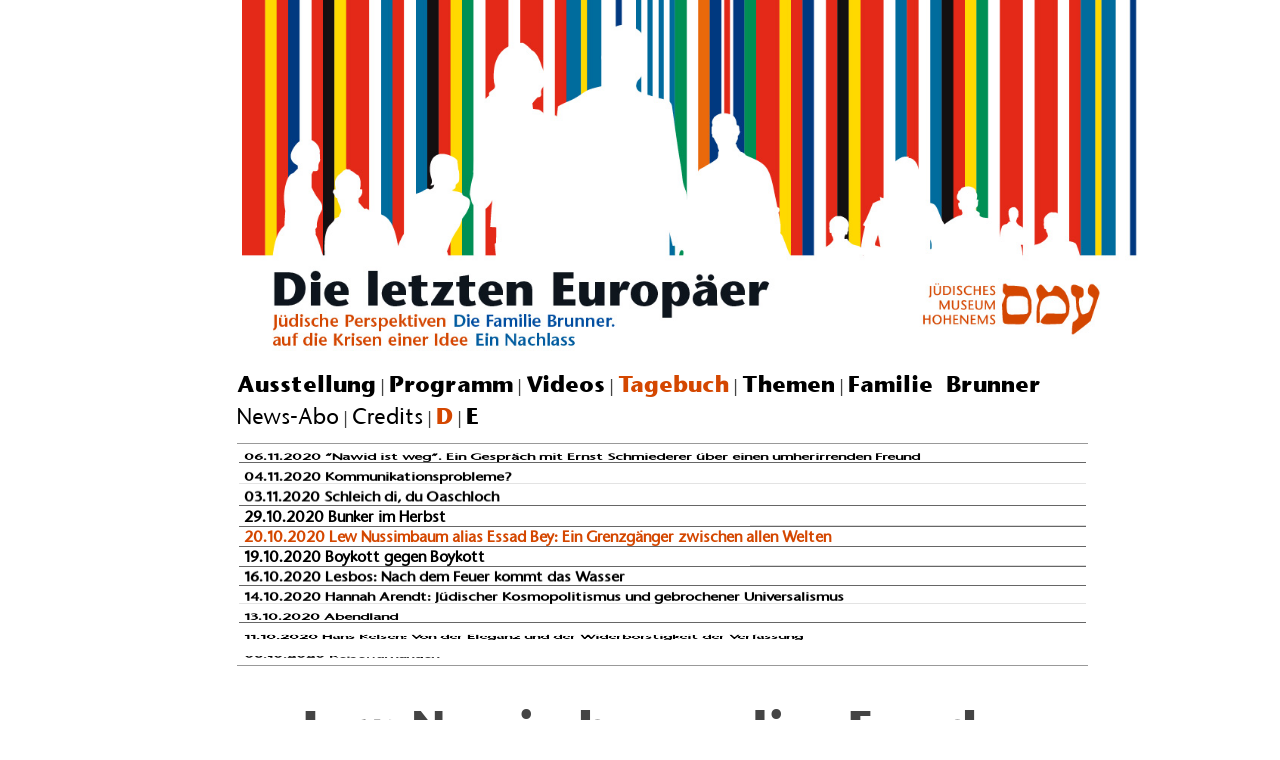

--- FILE ---
content_type: text/html; charset=UTF-8
request_url: https://www.lasteuropeans.eu/lew-nussimbaum-alias-essad-bey-ein-grenzgaenger-zwischen-allen-welten/
body_size: 14832
content:
<!DOCTYPE html>
<html lang="de-DE">
<head><style>img.lazy{min-height:1px}</style><link rel="preload" href="https://www.lasteuropeans.eu/wp-content/plugins/w3-total-cache/pub/js/lazyload.min.js" as="script">
<meta charset="UTF-8" />
<meta name="viewport" content="width=device-width" />
<title>Lew Nussimbaum alias Essad Bey: Ein Grenzgänger zwischen allen Welten | Die letzten Europäer</title>
<link rel="profile" href="http://gmpg.org/xfn/11" />
<link rel="pingback" href="https://www.lasteuropeans.eu/xmlrpc.php" />

<meta name='robots' content='max-image-preview:large' />
<link rel="alternate" hreflang="en" href="https://www.lasteuropeans.eu/en/lew-nussimbaum-alias-essad-bey-border-crossing-between-all-worlds/" />
<link rel="alternate" hreflang="de" href="https://www.lasteuropeans.eu/lew-nussimbaum-alias-essad-bey-ein-grenzgaenger-zwischen-allen-welten/" />
<link rel="alternate" hreflang="x-default" href="https://www.lasteuropeans.eu/lew-nussimbaum-alias-essad-bey-ein-grenzgaenger-zwischen-allen-welten/" />

<link rel="alternate" type="application/rss+xml" title="Die letzten Europäer &raquo; Feed" href="https://www.lasteuropeans.eu/feed/" />
<link rel="alternate" type="application/rss+xml" title="Die letzten Europäer &raquo; Kommentar-Feed" href="https://www.lasteuropeans.eu/comments/feed/" />
<link rel='stylesheet' id='wp-block-library-css' href='https://www.lasteuropeans.eu/wp-includes/css/dist/block-library/style.min.css?ver=6.2' type='text/css' media='all' />
<link rel='stylesheet' id='classic-theme-styles-css' href='https://www.lasteuropeans.eu/wp-includes/css/classic-themes.min.css?ver=6.2' type='text/css' media='all' />
<style id='global-styles-inline-css' type='text/css'>
body{--wp--preset--color--black: #000000;--wp--preset--color--cyan-bluish-gray: #abb8c3;--wp--preset--color--white: #ffffff;--wp--preset--color--pale-pink: #f78da7;--wp--preset--color--vivid-red: #cf2e2e;--wp--preset--color--luminous-vivid-orange: #ff6900;--wp--preset--color--luminous-vivid-amber: #fcb900;--wp--preset--color--light-green-cyan: #7bdcb5;--wp--preset--color--vivid-green-cyan: #00d084;--wp--preset--color--pale-cyan-blue: #8ed1fc;--wp--preset--color--vivid-cyan-blue: #0693e3;--wp--preset--color--vivid-purple: #9b51e0;--wp--preset--gradient--vivid-cyan-blue-to-vivid-purple: linear-gradient(135deg,rgba(6,147,227,1) 0%,rgb(155,81,224) 100%);--wp--preset--gradient--light-green-cyan-to-vivid-green-cyan: linear-gradient(135deg,rgb(122,220,180) 0%,rgb(0,208,130) 100%);--wp--preset--gradient--luminous-vivid-amber-to-luminous-vivid-orange: linear-gradient(135deg,rgba(252,185,0,1) 0%,rgba(255,105,0,1) 100%);--wp--preset--gradient--luminous-vivid-orange-to-vivid-red: linear-gradient(135deg,rgba(255,105,0,1) 0%,rgb(207,46,46) 100%);--wp--preset--gradient--very-light-gray-to-cyan-bluish-gray: linear-gradient(135deg,rgb(238,238,238) 0%,rgb(169,184,195) 100%);--wp--preset--gradient--cool-to-warm-spectrum: linear-gradient(135deg,rgb(74,234,220) 0%,rgb(151,120,209) 20%,rgb(207,42,186) 40%,rgb(238,44,130) 60%,rgb(251,105,98) 80%,rgb(254,248,76) 100%);--wp--preset--gradient--blush-light-purple: linear-gradient(135deg,rgb(255,206,236) 0%,rgb(152,150,240) 100%);--wp--preset--gradient--blush-bordeaux: linear-gradient(135deg,rgb(254,205,165) 0%,rgb(254,45,45) 50%,rgb(107,0,62) 100%);--wp--preset--gradient--luminous-dusk: linear-gradient(135deg,rgb(255,203,112) 0%,rgb(199,81,192) 50%,rgb(65,88,208) 100%);--wp--preset--gradient--pale-ocean: linear-gradient(135deg,rgb(255,245,203) 0%,rgb(182,227,212) 50%,rgb(51,167,181) 100%);--wp--preset--gradient--electric-grass: linear-gradient(135deg,rgb(202,248,128) 0%,rgb(113,206,126) 100%);--wp--preset--gradient--midnight: linear-gradient(135deg,rgb(2,3,129) 0%,rgb(40,116,252) 100%);--wp--preset--duotone--dark-grayscale: url('#wp-duotone-dark-grayscale');--wp--preset--duotone--grayscale: url('#wp-duotone-grayscale');--wp--preset--duotone--purple-yellow: url('#wp-duotone-purple-yellow');--wp--preset--duotone--blue-red: url('#wp-duotone-blue-red');--wp--preset--duotone--midnight: url('#wp-duotone-midnight');--wp--preset--duotone--magenta-yellow: url('#wp-duotone-magenta-yellow');--wp--preset--duotone--purple-green: url('#wp-duotone-purple-green');--wp--preset--duotone--blue-orange: url('#wp-duotone-blue-orange');--wp--preset--font-size--small: 13px;--wp--preset--font-size--medium: 20px;--wp--preset--font-size--large: 36px;--wp--preset--font-size--x-large: 42px;--wp--preset--spacing--20: 0.44rem;--wp--preset--spacing--30: 0.67rem;--wp--preset--spacing--40: 1rem;--wp--preset--spacing--50: 1.5rem;--wp--preset--spacing--60: 2.25rem;--wp--preset--spacing--70: 3.38rem;--wp--preset--spacing--80: 5.06rem;--wp--preset--shadow--natural: 6px 6px 9px rgba(0, 0, 0, 0.2);--wp--preset--shadow--deep: 12px 12px 50px rgba(0, 0, 0, 0.4);--wp--preset--shadow--sharp: 6px 6px 0px rgba(0, 0, 0, 0.2);--wp--preset--shadow--outlined: 6px 6px 0px -3px rgba(255, 255, 255, 1), 6px 6px rgba(0, 0, 0, 1);--wp--preset--shadow--crisp: 6px 6px 0px rgba(0, 0, 0, 1);}:where(.is-layout-flex){gap: 0.5em;}body .is-layout-flow > .alignleft{float: left;margin-inline-start: 0;margin-inline-end: 2em;}body .is-layout-flow > .alignright{float: right;margin-inline-start: 2em;margin-inline-end: 0;}body .is-layout-flow > .aligncenter{margin-left: auto !important;margin-right: auto !important;}body .is-layout-constrained > .alignleft{float: left;margin-inline-start: 0;margin-inline-end: 2em;}body .is-layout-constrained > .alignright{float: right;margin-inline-start: 2em;margin-inline-end: 0;}body .is-layout-constrained > .aligncenter{margin-left: auto !important;margin-right: auto !important;}body .is-layout-constrained > :where(:not(.alignleft):not(.alignright):not(.alignfull)){max-width: var(--wp--style--global--content-size);margin-left: auto !important;margin-right: auto !important;}body .is-layout-constrained > .alignwide{max-width: var(--wp--style--global--wide-size);}body .is-layout-flex{display: flex;}body .is-layout-flex{flex-wrap: wrap;align-items: center;}body .is-layout-flex > *{margin: 0;}:where(.wp-block-columns.is-layout-flex){gap: 2em;}.has-black-color{color: var(--wp--preset--color--black) !important;}.has-cyan-bluish-gray-color{color: var(--wp--preset--color--cyan-bluish-gray) !important;}.has-white-color{color: var(--wp--preset--color--white) !important;}.has-pale-pink-color{color: var(--wp--preset--color--pale-pink) !important;}.has-vivid-red-color{color: var(--wp--preset--color--vivid-red) !important;}.has-luminous-vivid-orange-color{color: var(--wp--preset--color--luminous-vivid-orange) !important;}.has-luminous-vivid-amber-color{color: var(--wp--preset--color--luminous-vivid-amber) !important;}.has-light-green-cyan-color{color: var(--wp--preset--color--light-green-cyan) !important;}.has-vivid-green-cyan-color{color: var(--wp--preset--color--vivid-green-cyan) !important;}.has-pale-cyan-blue-color{color: var(--wp--preset--color--pale-cyan-blue) !important;}.has-vivid-cyan-blue-color{color: var(--wp--preset--color--vivid-cyan-blue) !important;}.has-vivid-purple-color{color: var(--wp--preset--color--vivid-purple) !important;}.has-black-background-color{background-color: var(--wp--preset--color--black) !important;}.has-cyan-bluish-gray-background-color{background-color: var(--wp--preset--color--cyan-bluish-gray) !important;}.has-white-background-color{background-color: var(--wp--preset--color--white) !important;}.has-pale-pink-background-color{background-color: var(--wp--preset--color--pale-pink) !important;}.has-vivid-red-background-color{background-color: var(--wp--preset--color--vivid-red) !important;}.has-luminous-vivid-orange-background-color{background-color: var(--wp--preset--color--luminous-vivid-orange) !important;}.has-luminous-vivid-amber-background-color{background-color: var(--wp--preset--color--luminous-vivid-amber) !important;}.has-light-green-cyan-background-color{background-color: var(--wp--preset--color--light-green-cyan) !important;}.has-vivid-green-cyan-background-color{background-color: var(--wp--preset--color--vivid-green-cyan) !important;}.has-pale-cyan-blue-background-color{background-color: var(--wp--preset--color--pale-cyan-blue) !important;}.has-vivid-cyan-blue-background-color{background-color: var(--wp--preset--color--vivid-cyan-blue) !important;}.has-vivid-purple-background-color{background-color: var(--wp--preset--color--vivid-purple) !important;}.has-black-border-color{border-color: var(--wp--preset--color--black) !important;}.has-cyan-bluish-gray-border-color{border-color: var(--wp--preset--color--cyan-bluish-gray) !important;}.has-white-border-color{border-color: var(--wp--preset--color--white) !important;}.has-pale-pink-border-color{border-color: var(--wp--preset--color--pale-pink) !important;}.has-vivid-red-border-color{border-color: var(--wp--preset--color--vivid-red) !important;}.has-luminous-vivid-orange-border-color{border-color: var(--wp--preset--color--luminous-vivid-orange) !important;}.has-luminous-vivid-amber-border-color{border-color: var(--wp--preset--color--luminous-vivid-amber) !important;}.has-light-green-cyan-border-color{border-color: var(--wp--preset--color--light-green-cyan) !important;}.has-vivid-green-cyan-border-color{border-color: var(--wp--preset--color--vivid-green-cyan) !important;}.has-pale-cyan-blue-border-color{border-color: var(--wp--preset--color--pale-cyan-blue) !important;}.has-vivid-cyan-blue-border-color{border-color: var(--wp--preset--color--vivid-cyan-blue) !important;}.has-vivid-purple-border-color{border-color: var(--wp--preset--color--vivid-purple) !important;}.has-vivid-cyan-blue-to-vivid-purple-gradient-background{background: var(--wp--preset--gradient--vivid-cyan-blue-to-vivid-purple) !important;}.has-light-green-cyan-to-vivid-green-cyan-gradient-background{background: var(--wp--preset--gradient--light-green-cyan-to-vivid-green-cyan) !important;}.has-luminous-vivid-amber-to-luminous-vivid-orange-gradient-background{background: var(--wp--preset--gradient--luminous-vivid-amber-to-luminous-vivid-orange) !important;}.has-luminous-vivid-orange-to-vivid-red-gradient-background{background: var(--wp--preset--gradient--luminous-vivid-orange-to-vivid-red) !important;}.has-very-light-gray-to-cyan-bluish-gray-gradient-background{background: var(--wp--preset--gradient--very-light-gray-to-cyan-bluish-gray) !important;}.has-cool-to-warm-spectrum-gradient-background{background: var(--wp--preset--gradient--cool-to-warm-spectrum) !important;}.has-blush-light-purple-gradient-background{background: var(--wp--preset--gradient--blush-light-purple) !important;}.has-blush-bordeaux-gradient-background{background: var(--wp--preset--gradient--blush-bordeaux) !important;}.has-luminous-dusk-gradient-background{background: var(--wp--preset--gradient--luminous-dusk) !important;}.has-pale-ocean-gradient-background{background: var(--wp--preset--gradient--pale-ocean) !important;}.has-electric-grass-gradient-background{background: var(--wp--preset--gradient--electric-grass) !important;}.has-midnight-gradient-background{background: var(--wp--preset--gradient--midnight) !important;}.has-small-font-size{font-size: var(--wp--preset--font-size--small) !important;}.has-medium-font-size{font-size: var(--wp--preset--font-size--medium) !important;}.has-large-font-size{font-size: var(--wp--preset--font-size--large) !important;}.has-x-large-font-size{font-size: var(--wp--preset--font-size--x-large) !important;}
.wp-block-navigation a:where(:not(.wp-element-button)){color: inherit;}
:where(.wp-block-columns.is-layout-flex){gap: 2em;}
.wp-block-pullquote{font-size: 1.5em;line-height: 1.6;}
</style>
<link rel='stylesheet' id='syntax-style-css' href='https://www.lasteuropeans.eu/wp-content/themes/syntax/style.css?ver=6.2' type='text/css' media='all' />
<link rel='stylesheet' id='syntax-merriweather-css' href='//www.lasteuropeans.eu/wp-content/uploads/omgf/syntax-merriweather/syntax-merriweather.css?ver=1661280847' type='text/css' media='all' />
<script type='text/javascript' src='https://www.lasteuropeans.eu/wp-includes/js/jquery/jquery.min.js?ver=3.6.3' id='jquery-core-js'></script>
<script type='text/javascript' src='https://www.lasteuropeans.eu/wp-includes/js/jquery/jquery-migrate.min.js?ver=3.4.0' id='jquery-migrate-js'></script>
<link rel="https://api.w.org/" href="https://www.lasteuropeans.eu/wp-json/" /><link rel="alternate" type="application/json" href="https://www.lasteuropeans.eu/wp-json/wp/v2/posts/1133" /><link rel="EditURI" type="application/rsd+xml" title="RSD" href="https://www.lasteuropeans.eu/xmlrpc.php?rsd" />
<link rel="wlwmanifest" type="application/wlwmanifest+xml" href="https://www.lasteuropeans.eu/wp-includes/wlwmanifest.xml" />
<meta name="generator" content="WordPress 6.2" />
<link rel="canonical" href="https://www.lasteuropeans.eu/lew-nussimbaum-alias-essad-bey-ein-grenzgaenger-zwischen-allen-welten/" />
<link rel='shortlink' href='https://www.lasteuropeans.eu/?p=1133' />
<link rel="alternate" type="application/json+oembed" href="https://www.lasteuropeans.eu/wp-json/oembed/1.0/embed?url=https%3A%2F%2Fwww.lasteuropeans.eu%2Flew-nussimbaum-alias-essad-bey-ein-grenzgaenger-zwischen-allen-welten%2F" />
<link rel="alternate" type="text/xml+oembed" href="https://www.lasteuropeans.eu/wp-json/oembed/1.0/embed?url=https%3A%2F%2Fwww.lasteuropeans.eu%2Flew-nussimbaum-alias-essad-bey-ein-grenzgaenger-zwischen-allen-welten%2F&#038;format=xml" />
<meta name="generator" content="WPML ver:4.5.12 stt:1,3;" />
	<!-- Fonts Plugin CSS - https://fontsplugin.com/ -->
	<style>
			</style>
	<!-- Fonts Plugin CSS -->
	<style>
.oben{ margin: 0 auto; width:70%;}

@media screen and (max-width: 1020px) {
.oben{ margin: 0 auto; width:80%;}
}
@media screen and (max-width: 800px) {
.oben{ margin: 0 auto; width:96%;}
}

.mymenu, .mymenu a {  border: 0;
  font-family: 'Stone_Sans-Bold';
  font-size: 21px;
  font-style: inherit;
  font-weight: inherit;
  color: #000;
  margin: 0;
  outline: 0;
  padding: 0;
  vertical-align: baseline;
  text-decoration: none;
}

.mymenured, .mymenured a {  border: 0;
  font-family: 'Stone_Sans-Bold';
  font-size: 21px;
  font-style: inherit;
  font-weight: inherit;
  color: #d44700;
  margin: 0;
  outline: 0;
  padding: 0;
  vertical-align: baseline;
  text-decoration: none;
}

@media screen and (max-width: 800px) {
.mymenu, .mymenu a  {  border: 0;
  font-family: 'Stone_Sans-Bold';
  font-size: 18px;
  font-style: inherit;
  font-weight: inherit;
  margin: 0;
  outline: 0;
  padding: 0;
  vertical-align: baseline;
}
}

@media screen and (max-width: 800px) {
.mymenured, .mymenured a  {  border: 0;
  font-family: 'Stone_Sans-Bold';
  font-size: 18px;
  font-style: inherit;
  font-weight: inherit;
  color: #d5252f;
  margin: 0;
  outline: 0;
  padding: 0;
  vertical-align: baseline;
  text-decoration: none;
}
}

h1, h2, h3, h4 { 
  font-family: 'Stone_Sans-Bold';
  /*line-height: .8em;*/
 }
 .entry-title, .entry-title a{font-family: 'Stone_Sans-Bold';}
 
.entry-content a {word-break: break-all;word-wrap: break-word;}
 .site-content, .content-area, .site-main, .status-publish{margin-bottom:0px;padding-bottom:0px;}
 .site-footer, .site-footer a, .secondary-navigation, .secondary-navigation a, .widget-area, .menu-unten-english-container, .menu-unten-english{font-family: 'Stone_Sans-Bold';text-align:center;  font-style: normal;align:middle;margin:0px; auto;}

</style> 
	
	<link rel="stylesheet" href="https://www.lasteuropeans.eu/wp-content/themes/syntax/menu/dist/main21h.css">
  <script src="https://www.lasteuropeans.eu/wp-content/themes/syntax/menu/jquery-3.3.1.slim.min.js"></script>
    <script type="text/javascript" src="https://www.lasteuropeans.eu/wp-content/themes/syntax/menu/dist/jquery.selectscroll_2.js"></script>
    <scripts type="text/javascript" src="https://www.lasteuropeans.eu/wp-content/themes/syntaxmenu/dist/jquery-scrollLock.min.js"></script>
 
</head>

<body class="post-template-default single single-post postid-1133 single-format-standard">
<div id="page_off" class="hfeed_off site_off"> 
		<header id="masthead_off" class="newhead_off" role="banner_off">
 
<div id="oben" class="oben" style="background:#fff;">
<style>

.headerbildx{width:100%;margin-left:50px;}
 
.headerbild_e{width:100%;height:30%;margin-left:50px; url("header_e.jpg");}
.headerbild_d{width:100%;height:30%;margin-left:50px; url("header_d.jpg");}

@media  screen and (max-width: 600px) {

.headerbildx{width:100%;margin:auto;}

 .headerbild_e{width:120%;margin:auto; url("/wp-content/uploads/2020/10/header_e.jpg");}
 .headerbild_d{width:100%;margin:auto; url("/wp-content/uploads/2020/10/header_d.jpg");}
}
</style> 
<img src="data:image/svg+xml,%3Csvg%20xmlns='http://www.w3.org/2000/svg'%20viewBox='0%200%201%201'%3E%3C/svg%3E" data-src="https://www.lasteuropeans.eu/wp-content/uploads/2020/10/header_d1.jpg" class="headerbildx lazy"><divx class="headerbild_d"></divx><div style="padding-left:5%;"><span class="mymenu"><a href="https://www.lasteuropeans.eu">Ausstellung</a></span> | <span class="mymenu"><a href="https://www.lasteuropeans.eu/kalender/">Programm</a></span> | <span class="mymenu"><a href="https://www.lasteuropeans.eu/category/videos/">Videos</a></span> | <span class="mymenured">Tagebuch</span> | <span class="mymenu"><a href="https://www.lasteuropeans.eu/category/antisemitismus/">Themen</a></span> | <span class="mymenu"><a href="https://www.lasteuropeans.eu/die-familie-brunner-ein-nachlass/">Familie&nbsp;Brunner</a></span> <br> <span class="mymenu" style="font-family: 'Stone_Sans-Regular';font-weight:100;"><a href="https://www.lasteuropeans.eu/abo/" style="font-family: 'Stone_Sans-Regular';font-weight:100;">News-Abo</a></span> | <span class="mymenu" style="font-family: 'Stone_Sans-Regular';font-weight:100;"><a href="https://www.lasteuropeans.eu/credits/" style="font-family: 'Stone_Sans-Regular';font-weight:100;">Credits</a></span> | <span class="mymenured">D</span> | <span class="mymenu"><a href="https://www.lasteuropeans.eu/en/lew-nussimbaum-alias-essad-bey-ein-grenzgaenger-zwischen-allen-welten/">E</a></span> 
	 <a name="roller"></a>			  <div id="app" style="height:233px;">
       
        <div class="test" id="test"  ></div>
    </div>
    
     </div>
     
      </div>      <script type="text/javascript">
 
        $(function () {
            function init () {
                $('#test').selectScroll({
                    data: [
                    

   
   [{text: '<a href=\'https://www.lasteuropeans.eu/quo-vadis-aida/\' style=\'color:black;\'>10.07.2025 Quo vadis, Aida?</a>',id:2912},{text: '<a href=\'https://www.lasteuropeans.eu/hans-kelsen-von-der-eleganz-und-den-prinzipien-der-verfassung/\' style=\'color:black;\'>19.04.2023 Hans Kelsen: Von der Eleganz (und den Prinzipien) der Verfassung</a>',id:2850},{text: '<a href=\'https://www.lasteuropeans.eu/hilde-meisel-hilda-olday-hilda-monte-the-unity-of-europe-2/\' style=\'color:black;\'>17.04.2023 Hilde Meisel – Hilda Olday – Hilda Monte: The Unity of Europe</a>',id:2845},{text: '<a href=\'https://www.lasteuropeans.eu/lucian-brunner-und-das-recht-der-minderheiten/\' style=\'color:black;\'>15.04.2023 Lucian Brunner und das Recht der Minderheiten</a>',id:2837},{text: '<a href=\'https://www.lasteuropeans.eu/eine-sprache-der-menschheit/\' style=\'color:black;\'>14.04.2023 Eine Sprache der Menschheit</a>',id:2833},{text: '<a href=\'https://www.lasteuropeans.eu/ein-europaeisches-volk/\' style=\'color:black;\'>08.04.2023 Ein europäisches Volk</a>',id:2830},{text: '<a href=\'https://www.lasteuropeans.eu/vom-sammeln-von-muscheln-und-bohren-nach-oel/\' style=\'color:black;\'>04.04.2023 Vom Sammeln von Muscheln und Bohren nach Öl</a>',id:2826},{text: '<a href=\'https://www.lasteuropeans.eu/eugenie-goldstern-europaeische-ethnologie-zwischen-pogrom-und-massenvernichtung/\' style=\'color:black;\'>01.03.2023 Eugenie Goldstern – Europäische Ethnologie zwischen Pogrom und Massenvernichtung</a>',id:2806},{text: '<a href=\'https://www.lasteuropeans.eu/muhammad-asads-weg-nach-mekka-und-zurueck/\' style=\'color:black;\'>20.02.2023 Muhammad Asads Weg nach Mekka – und zurück</a>',id:2794},{text: '<a href=\'https://www.lasteuropeans.eu/rene-samuel-cassin-und-die-menschenrechte-2/\' style=\'color:black;\'>20.02.2023 René Samuel Cassin und die Menschenrechte</a>',id:2798},{text: '<a href=\'https://www.lasteuropeans.eu/allah-wird-schon-helfen-die-arabistin-hedwig-klein-2/\' style=\'color:black;\'>12.02.2023 „Allah wird schon helfen“. Die Arabistin Hedwig Klein</a>',id:2789},{text: '<a href=\'https://www.lasteuropeans.eu/louise-weiss-die-alterspraesidentin-2/\' style=\'color:black;\'>25.01.2023 Louise Weiss: Die Alterspräsidentin</a>',id:2777},{text: '<a href=\'https://www.lasteuropeans.eu/moritz-julius-bonn-zollfeindliche-luft-und-europaeische-demokratie/\' style=\'color:black;\'>25.01.2023 Moritz Julius Bonn: Zollfeindliche Luft und europäische Demokratie</a>',id:2772},{text: '<a href=\'https://www.lasteuropeans.eu/bruno-kreisky-und-der-mut-des-unvollendeten/\' style=\'color:black;\'>22.01.2023 Bruno Kreisky und der Mut des Unvollendeten</a>',id:2761},{text: '<a href=\'https://www.lasteuropeans.eu/2743/\' style=\'color:black;\'>15.01.2023 Rosa Luxemburg: Die Freiheit der Andersdenkenden</a>',id:2743},{text: '<a href=\'https://www.lasteuropeans.eu/die-heimatlosen-ursula-hirschmann-und-die-geburt-des-europaeischen-foederalismus/\' style=\'color:black;\'>08.01.2023 Die Heimatlosen: Ursula Hirschmann und die Geburt des Europäischen Föderalismus</a>',id:2725},{text: '<a href=\'https://www.lasteuropeans.eu/benno-wolf-von-der-hoehlenforschung-zum-naturschutz/\' style=\'color:black;\'>06.01.2023 Benno Wolf: Von der Höhlenforschung zum Naturschutz</a>',id:2719},{text: '<a href=\'https://www.lasteuropeans.eu/die-letzten-europaeer-im-juedischen-museum-muenchen/\' style=\'color:black;\'>22.11.2022 &#8220;Die letzten Europäer&#8221; im Jüdischen Museum München</a>',id:2697},{text: '<a href=\'https://www.lasteuropeans.eu/paul-grueninger-und-die-fluechtlingspolitik/\' style=\'color:black;\'>22.02.2022 Paul Grüninger und die Flüchtlingspolitik</a>',id:2534},{text: '<a href=\'https://www.lasteuropeans.eu/die-letzten-europaeer-in-wien/\' style=\'color:black;\'>20.01.2022 Die letzten Europäer &#8211; in Wien</a>',id:2512},{text: '<a href=\'https://www.lasteuropeans.eu/kein-benzin-aber-zaubertrank/\' style=\'color:black;\'>6.10.2021 Kein Benzin &#8211; aber Zaubertrank</a>',id:2482},{text: '<a href=\'https://www.lasteuropeans.eu/der-zaehler/\' style=\'color:black;\'>04.10.2021 Der Zähler</a>',id:2463},{text: '<a href=\'https://www.lasteuropeans.eu/unsere-europakarte-ende-september/\' style=\'color:black;\'>28.09.2021 Unsere Europakarte &#8211; Ende September</a>',id:2422},{text: '<a href=\'https://www.lasteuropeans.eu/corona-in-einem-zerissenen-land-belgien-und-seine-toten/\' style=\'color:black;\'>31.08.2021 Corona in einem zerissenen Land: Belgien und seine Toten</a>',id:2478},{text: '<a href=\'https://www.lasteuropeans.eu/antisemitismus-und-corona-bekaempfen-aber-mit-welchen-mitteln/\' style=\'color:black;\'>28.08.2021 Antisemitismus und Corona bekämpfen. Aber mit welchen Mitteln?</a>',id:2476},{text: '<a href=\'https://www.lasteuropeans.eu/2471/\' style=\'color:black;\'>25.08.2021 Oligarchenalltag in Ungarn</a>',id:2471},{text: '<a href=\'https://www.lasteuropeans.eu/unsere-europakarte-die-diskussion-geht-weiter/\' style=\'color:black;\'>25.08.2021 Unsere Europakarte &#8211; Die Diskussion geht weiter</a>',id:2391},{text: '<a href=\'https://www.lasteuropeans.eu/mal-wieder-austrittsdrohungen/\' style=\'color:black;\'>22.08.2021 Mal wieder: Austrittsdrohungen</a>',id:2460},{text: '<a href=\'https://www.lasteuropeans.eu/2456/\' style=\'color:black;\'>21.08.2021 Corona. Zwischenstände August 2021 und 2020</a>',id:2456},{text: '<a href=\'https://www.lasteuropeans.eu/von-erntehelferb-und-hausangestellteb-in-italien-und-einem-virus-der-gerne-auto-faehrt/\' style=\'color:black;\'>18.08.2021 Von Erntehelfern und Hausangestellten in Italien &#8211; und einem Virus der gerne Auto fährt</a>',id:2453},{text: '<a href=\'https://www.lasteuropeans.eu/rosika-schwimmer-eine-schillernde-feministin/\' style=\'color:black;\'>03.08.2021 Rosika Schwimmer: Eine schillernde Feministin</a>',id:2385},{text: '<a href=\'https://www.lasteuropeans.eu/kampf-um-jeden-einzelnen-fluechtling/\' style=\'color:black;\'>31.7.2021 Kampf um jeden einzelnen Flüchtling</a>',id:2382},{text: '<a href=\'https://www.lasteuropeans.eu/die-genfer-fluechtlingskonvention-im-koma/\' style=\'color:black;\'>28.07.2021 Die Genfer Flüchtlingskonvention &#8211; im Koma</a>',id:2376},{text: '<a href=\'https://www.lasteuropeans.eu/index-auf-dem-index-zum-sterben-der-pressefreiheit-in-ungarn/\' style=\'color:black;\'>26.07.2021 Index auf dem Index. Zum Sterben der Pressefreiheit in Ungarn</a>',id:2378},{text: '<a href=\'https://www.lasteuropeans.eu/unsere-europakarte-kommentare-unserer-ausstellungsbesucherinnen/\' style=\'color:black;\'>25.07.2021 Unsere Europakarte &#8211; Kommentare unserer Ausstellungsbesucher*innen</a>',id:2320},{text: '<a href=\'https://www.lasteuropeans.eu/wirklich-so-gefaehrlich/\' style=\'color:black;\'>23.07.2021 &#8220;Wirklich so gefährlich?&#8221;</a>',id:2374},{text: '<a href=\'https://www.lasteuropeans.eu/sieger-und-verlierer-in-bruessel-oder-ein-wegweisender-durchbruch/\' style=\'color:black;\'>22.07.2021 Sieger und Verlierer in Brüssel? &#8211; oder ein wegweisender Durchbruch?</a>',id:2372},{text: '<a href=\'https://www.lasteuropeans.eu/die-sparsamen-vier/\' style=\'color:black;\'>17.07.2021 Die sparsamen Vier</a>',id:2370},{text: '<a href=\'https://www.lasteuropeans.eu/oesterreichische-grosszuegigkeit-gegenueber-illegal-abgeschobenen-fluechtlingen/\' style=\'color:black;\'>16.7.2021 Österreichische Großzügigkeit gegenüber illegal abgeschobenen Flüchtlingen</a>',id:2368},{text: '<a href=\'https://www.lasteuropeans.eu/die-europaeer-sind-europaeischer-als-ihr-ruf/\' style=\'color:black;\'>15.7.2021 Die Europäer sind europäischer als ihr Ruf</a>',id:2366},{text: '<a href=\'https://www.lasteuropeans.eu/polen-bleibt-rechts-haarscharf/\' style=\'color:black;\'>13.07.2021 Polen bleibt rechts. Haarscharf</a>',id:2364},{text: '<a href=\'https://www.lasteuropeans.eu/wohltaten-fuer-die-aermsten-der-armen-oder-wie-populismus-und-neoliberalismus-funktionieren/\' style=\'color:black;\'>12.07.2021 Wohltaten für die &#8220;Ärmsten der Armen&#8221;? Oder wie Populismus und Neoliberalismus funktionieren</a>',id:2361},{text: '<a href=\'https://www.lasteuropeans.eu/moderne-sklaverei-und-steigende-infektionen/\' style=\'color:black;\'>08.07.2021 Moderne Sklaverei und steigende Infektionen</a>',id:2358},{text: '<a href=\'https://www.lasteuropeans.eu/spiel-mit-dem-feuer-am-nationalfeiertag/\' style=\'color:black;\'>04.07.2021 Spiel mit dem Feuer am Nationalfeiertag</a>',id:2318},{text: '<a href=\'https://www.lasteuropeans.eu/praesidentin-eines-parlaments-im-werden/\' style=\'color:black;\'>30.6.2021 Simone Veil: Präsidentin eines Parlaments im Werden</a>',id:2313},{text: '<a href=\'https://www.lasteuropeans.eu/solidaritaet-und-ihr-gegenteil/\' style=\'color:black;\'>29.06.2021 Solidarität und ihr Gegenteil</a>',id:2310},{text: '<a href=\'https://www.lasteuropeans.eu/raphael-lemkin-dem-verbrechen-einen-namen-geben/\' style=\'color:black;\'>24.06.2021 Raphael Lemkin: Dem Verbrechen einen Namen geben</a>',id:2302},{text: '<a href=\'https://www.lasteuropeans.eu/wen-trifft-corona-alle-und-manche-noch-mehr/\' style=\'color:black;\'>22.06.2021 Wen trifft Corona? Alle. Und manche noch mehr</a>',id:2299},{text: '<a href=\'https://www.lasteuropeans.eu/ermuedung/\' style=\'color:black;\'>20.06.2021 Ermüdung</a>',id:2297},{text: '<a href=\'https://www.lasteuropeans.eu/corona-ist-nicht-gefaehrlich/\' style=\'color:black;\'>17.06.2021 &#8220;Corona ist nicht gefährlich&#8221;</a>',id:2292},{text: '<a href=\'https://www.lasteuropeans.eu/2250/\' style=\'color:black;\'>14.06.2021 Europaplätze</a>',id:2250},{text: '<a href=\'https://www.lasteuropeans.eu/sicherung-der-aussengrenzen/\' style=\'color:black;\'>13.06.2021 Sicherung der Außengrenzen</a>',id:2289},{text: '<a href=\'https://www.lasteuropeans.eu/vermischtes-eu-bashing/\' style=\'color:black;\'>11.06.2021 Vermischtes EU-Bashing</a>',id:2248},{text: '<a href=\'https://www.lasteuropeans.eu/von-ischgl-bis-island/\' style=\'color:black;\'>07.06.2021 Von Ischgl bis Island</a>',id:2241},{text: '<a href=\'https://www.lasteuropeans.eu/leitkultur-heuchelei/\' style=\'color:black;\'>04.06.2021 Leitkultur: Heuchelei!</a>',id:2239},{text: '<a href=\'https://www.lasteuropeans.eu/corona-verschwoerungstheorien/\' style=\'color:black;\'>30.05.2021 Corona-Verschwörungstheorien</a>',id:2233},{text: '<a href=\'https://www.lasteuropeans.eu/louise-weiss-die-alterspraesidentin/\' style=\'color:black;\'>26.05.2021 Louise Weiss: Die Alterspräsidentin</a>',id:2090},{text: '<a href=\'https://www.lasteuropeans.eu/unsere-europakarte-neue-kommentare-unserer-besucherinnen/\' style=\'color:black;\'>20.05.2021 Unsere Europakarte &#8211; neue Kommentare unserer Besucher:innen</a>',id:2205},{text: '<a href=\'https://www.lasteuropeans.eu/krieg-ohne-ziel/\' style=\'color:black;\'>18.05.2021 Krieg ohne Ziel</a>',id:2182},{text: '<a href=\'https://www.lasteuropeans.eu/die-unsichtbaren/\' style=\'color:black;\'>16.05.2021 Die Unsichtbaren</a>',id:2154},{text: '<a href=\'https://www.lasteuropeans.eu/stolz/\' style=\'color:black;\'>13.05.2021 Stolz</a>',id:2149},{text: '<a href=\'https://www.lasteuropeans.eu/die-philippinen-statt-rumaenien/\' style=\'color:black;\'>11.05.2021 Die Philippinen statt Rumänien?</a>',id:2147},{text: '<a href=\'https://www.lasteuropeans.eu/hersch-lauterpacht-und-die-menschenrechtskonvention/\' style=\'color:black;\'>08.05.2021 Hersch Lauterpacht und die Menschenrechtskonvention</a>',id:2138},{text: '<a href=\'https://www.lasteuropeans.eu/2127/\' style=\'color:black;\'>06.05.2021 Netanjahu, die AfD und das &#8220;christliche Europa&#8221;</a>',id:2127},{text: '<a href=\'https://www.lasteuropeans.eu/adler-corona-und-colani/\' style=\'color:black;\'>05.05.2021 Corona und Colani &#8211; und natürlich die Adler</a>',id:2114},{text: '<a href=\'https://www.lasteuropeans.eu/erntehelfer/\' style=\'color:black;\'>03.05.2021 Erntehelfer</a>',id:2112},{text: '<a href=\'https://www.lasteuropeans.eu/missverstaendnisse/\' style=\'color:black;\'>28.04.2021 Missverständnisse</a>',id:2108},{text: '<a href=\'https://www.lasteuropeans.eu/unsere-europakarte-unsere-weltkarte-ein-update/\' style=\'color:black;\'>23.04.2021 Unsere Europakarte &#8211; Unsere Weltkarte. Ein Update</a>',id:2067},{text: '<a href=\'https://www.lasteuropeans.eu/auf-die-serbisch-chinesisch-oesterreichische-freundschaft/\' style=\'color:black;\'>19.04.2021 Auf die serbisch-chinesisch(-österreichische) Freundschaft</a>',id:1930},{text: '<a href=\'https://www.lasteuropeans.eu/hilde-meisel-hilda-olday-hilda-monte-the-unity-of-europe/\' style=\'color:black;\'>17.04.2021 Hilde Meisel – Hilda Olday – Hilda Monte: The Unity of Europe</a>',id:1905},{text: '<a href=\'https://www.lasteuropeans.eu/lucian-brunner-sprachenstreit-und-nationalitaetenhader-2/\' style=\'color:black;\'>15.04.2021 Lucian Brunner: Sprachenstreit und Nationalitätenhader</a>',id:1877},{text: '<a href=\'https://www.lasteuropeans.eu/combattants-for-peace/\' style=\'color:black;\'>14.04.2021 Combattants for Peace</a>',id:1870},{text: '<a href=\'https://www.lasteuropeans.eu/corona-zum-stand-der-dinge/\' style=\'color:black;\'>12.04.2021 Corona: Zum Stand der Dinge</a>',id:1865},{text: '<a href=\'https://www.lasteuropeans.eu/fauler-fisch-und-brennende-busse/\' style=\'color:black;\'>08.04.2021 Fauler Fisch und brennende Busse</a>',id:1840},{text: '<a href=\'https://www.lasteuropeans.eu/du-bist-familie-oder-die-vorstadtbuben/\' style=\'color:black;\'>06.04.2021 „Du bist Familie“ &#8211; oder: „Die Vorstadtbuben“</a>',id:1836},{text: '<a href=\'https://www.lasteuropeans.eu/marcus-samuel-von-muschelsammlern-und-oel/\' style=\'color:black;\'>04.04.2021 Marcus Samuel: Von Muschelsammlern und Öl</a>',id:1802},{text: '<a href=\'https://www.lasteuropeans.eu/asyl-und-solidaritaet/\' style=\'color:black;\'>02.04.2021 Erpressung und Solidarität</a>',id:1806},{text: '<a href=\'https://www.lasteuropeans.eu/eu-krisen-und-kritische-diskussion/\' style=\'color:black;\'>30.03.2021 EU-Krisen und &#8220;kritische Diskussion&#8221;</a>',id:1804},{text: '<a href=\'https://www.lasteuropeans.eu/jerusalem-declaration-on-antisemitism-ueber-den-neuen-antisemitismusstreit/\' style=\'color:black;\'>29.03.2021 „Jerusalem Declaration on Antisemitism“:  Über den neuen Antisemitismusstreit</a>',id:1797},{text: '<a href=\'https://www.lasteuropeans.eu/mangelnde-solidaritaet/\' style=\'color:black;\'>28.03.2021 Mangelnde Solidarität</a>',id:1793},{text: '<a href=\'https://www.lasteuropeans.eu/erntehelfer-und-arbeitssklaven/\' style=\'color:black;\'>25.03.2021 Erntehelfer und Arbeitssklaven</a>',id:1786},{text: '<a href=\'https://www.lasteuropeans.eu/zocken/\' style=\'color:black;\'>23.03.2021 Verzockt</a>',id:1781},{text: '<a href=\'https://www.lasteuropeans.eu/impfnationalismus/\' style=\'color:black;\'>20.3.2021 Impfnationalismus</a>',id:1772},{text: '<a href=\'https://www.lasteuropeans.eu/heimpflege-in-corona-zeiten/\' style=\'color:black;\'>18.03.2021 Heimpflege in Corona-Zeiten</a>',id:1770},{text: '<a href=\'https://www.lasteuropeans.eu/oesterreichische-arithmetik-5000-186/\' style=\'color:black;\'>17.03.2021 Österreichische Arithmetik: 5000 = 186</a>',id:1768},{text: '<a href=\'https://www.lasteuropeans.eu/basar/\' style=\'color:black;\'>12.03.2021 Basar?</a>',id:1765},{text: '<a href=\'https://www.lasteuropeans.eu/telefonkonferenzen/\' style=\'color:black;\'>10.03.2021 Telefonkonferenzen</a>',id:1732},{text: '<a href=\'https://www.lasteuropeans.eu/ischgl/\' style=\'color:black;\'>05.03.2021 Ischgl</a>',id:1705},{text: '<a href=\'https://www.lasteuropeans.eu/von-der-freiheit-des-andersdenkenden/\' style=\'color:black;\'>05.03.2021 Von der Freiheit der Andersdenkenden: Rosa Luxemburg</a>',id:1702},{text: '<a href=\'https://www.lasteuropeans.eu/lieferketten/\' style=\'color:black;\'>03.03.2021 Lieferketten</a>',id:1686},{text: '<a href=\'https://www.lasteuropeans.eu/auf-einem-turm-von-schaedeln/\' style=\'color:black;\'>02.03.2021 Auf einem Turm von Schädeln: Gerald Reitlinger</a>',id:1695},{text: '<a href=\'https://www.lasteuropeans.eu/gestrandet-und-missbraucht/\' style=\'color:black;\'>01.03.2021 Gestrandet und missbraucht</a>',id:1691},{text: '<a href=\'https://www.lasteuropeans.eu/irgendwo-zwischen-europa-und-israel-ein-gespraech-mit-avraham-burg/\' style=\'color:black;\'>25.2.2021 Irgendwo zwischen Europa und Israel – ein Gespräch mit Avraham Burg</a>',id:1666},{text: '<a href=\'https://www.lasteuropeans.eu/tauben-telegraphie-und-weltnachrichten-paul-julius-reuters/\' style=\'color:black;\'>25.2.2021 Tauben, Telegraphie und Weltnachrichten: Paul Julius Reuters</a>',id:1664},{text: '<a href=\'https://www.lasteuropeans.eu/der-weg-nach-mekka-und-zurueck-leopold-weiss-muhammad-asad/\' style=\'color:black;\'>20.2.2021 Der Weg nach Mekka und zurück: Leopold Weiss / Muhammad Asad</a>',id:1662},{text: '<a href=\'https://www.lasteuropeans.eu/allah-wird-schon-helfen-die-arabistin-hedwig-klein/\' style=\'color:black;\'>19.02.2021 “Allah wird schon helfen”. Die Arabistin Hedwig Klein</a>',id:1652},{text: '<a href=\'https://www.lasteuropeans.eu/duesseldorf-regina-spector-zum-41/\' style=\'color:black;\'>18.02.2021 Düsseldorf (Regina Spector zum 41.)</a>',id:1643},{text: '<a href=\'https://www.lasteuropeans.eu/viele-antworten-auf-viele-europaeische-fragen-und-manche-neue-frage/\' style=\'color:black;\'>17.02.2021 Viele Antworten auf viele europäische Fragen – und manche neue Frage</a>',id:1604},{text: '<a href=\'https://www.lasteuropeans.eu/trump-china-und-das-virus/\' style=\'color:black;\'>16.02.2021 Trump, China und das Virus</a>',id:1640},{text: '<a href=\'https://www.lasteuropeans.eu/tiroler-grenzen/\' style=\'color:black;\'>11.02.2021 Tiroler Grenzen</a>',id:1598},{text: '<a href=\'https://www.lasteuropeans.eu/front-ex-ungarn/\' style=\'color:black;\'>05.02.2021 Front-Ex Ungarn</a>',id:1592},{text: '<a href=\'https://www.lasteuropeans.eu/fachdebatten-und-debakel/\' style=\'color:black;\'>03.02.2021 Fachdebatten und Debakel</a>',id:1586},{text: '<a href=\'https://www.lasteuropeans.eu/alles-unter-kontrolle/\' style=\'color:black;\'>31.01.2021 &#8220;Alles unter Kontrolle&#8221;</a>',id:1548},{text: '<a href=\'https://www.lasteuropeans.eu/der-groesste-friedensplan-aller-zeiten/\' style=\'color:black;\'>30.01.2021 Der „Größte Friedensplan Aller Zeiten“</a>',id:1536},{text: '<a href=\'https://www.lasteuropeans.eu/party-politik-und-gedenken-sex-lies-and-videotapes/\' style=\'color:black;\'>27.01.2021 Party, Politik und Gedenken (Sex, Lies and Videotapes)</a>',id:1524},{text: '<a href=\'https://www.lasteuropeans.eu/bruno-kreisky-oder-der-mut-des-unvollendeten/\' style=\'color:black;\'>22.01.2021 Bruno Kreisky: oder der Mut des Unvollendeten</a>',id:1511},{text: '<a href=\'https://www.lasteuropeans.eu/impfstrategien-und-medienstrategien/\' style=\'color:black;\'>21.01.2021 Impfstrategien und Medienstrategien</a>',id:1505},{text: '<a href=\'https://www.lasteuropeans.eu/das-oesterreichische-weihnachtswunder/\' style=\'color:black;\'>20.01.2021 Das österreichische Weihnachtswunder</a>',id:1501},{text: '<a href=\'https://www.lasteuropeans.eu/1488/\' style=\'color:black;\'>17.01.2021 Die &#8220;Paneuropäische Universität&#8221; des Dr. Hokuspokus</a>',id:1488},{text: '<a href=\'https://www.lasteuropeans.eu/olaf-gegen-frontex/\' style=\'color:black;\'>13.01.2021 Olaf gegen Frontex</a>',id:1471},{text: '<a href=\'https://www.lasteuropeans.eu/reden-ueber-corona-in-china/\' style=\'color:black;\'>03.01.2021 Reden über Corona – in China</a>',id:1466},{text: '<a href=\'https://www.lasteuropeans.eu/sylvester-im-freien/\' style=\'color:black;\'>02.01.2021 Bosnische Sylvester im Freien</a>',id:1463},{text: '<a href=\'https://www.lasteuropeans.eu/full-of-fish-by-the-way/\' style=\'color:black;\'>31.12.2020 „full of fish, by the way“</a>',id:1456},{text: '<a href=\'https://www.lasteuropeans.eu/ein-gespraech-ueber-die-letzten-europaeer/\' style=\'color:black;\'>30.12.2020 Ein Gespräch über die &#8220;letzten Europäer&#8221;</a>',id:1450},{text: '<a href=\'https://www.lasteuropeans.eu/gemeinsam-impfen/\' style=\'color:black;\'>27.12.2020 Gemeinsam impfen</a>',id:1446},{text: '<a href=\'https://www.lasteuropeans.eu/weihnachten-auf-lesbos/\' style=\'color:black;\'>22.12.2020 Weihnachten auf Lesbos</a>',id:1428},{text: '<a href=\'https://www.lasteuropeans.eu/als-alles-anfing/\' style=\'color:black;\'>18.12.2020 Als alles anfing</a>',id:1425},{text: '<a href=\'https://www.lasteuropeans.eu/ludwik-lejzer-zamenhof-und-die-sprache-der-menschheit/\' style=\'color:black;\'>15.12.2020 Ludwik Lejzer Zamenhof und die Sprache der Menschheit</a>',id:1411},{text: '<a href=\'https://www.lasteuropeans.eu/plaedoyer-fuer-weltoffenheit/\' style=\'color:black;\'>10.12.2020 Plädoyer für Weltoffenheit</a>',id:1402},{text: '<a href=\'https://www.lasteuropeans.eu/der-kniefall/\' style=\'color:black;\'>07.12.2020 Der Kniefall</a>',id:1394},{text: '<a href=\'https://www.lasteuropeans.eu/wir-sind-die-neuen-juden/\' style=\'color:black;\'>04.12.2020 „Wir sind die neuen Juden“</a>',id:1382},{text: '<a href=\'https://www.lasteuropeans.eu/omri-boehm-israel-neu-denken/\' style=\'color:black;\'>03.12.2020 Omri Boehm: Israel neu denken</a>',id:1371},{text: '<a href=\'https://www.lasteuropeans.eu/avraham-burg-stefan-zweig-lesen/\' style=\'color:black;\'>01.12.2020 Avraham Burg: Stefan Zweig lesen</a>',id:1355},{text: '<a href=\'https://www.lasteuropeans.eu/ischgl-2-0/\' style=\'color:black;\'>29.11.2020 Ischgl 2.0 ?</a>',id:1346},{text: '<a href=\'https://www.lasteuropeans.eu/stefan-zweig-cafe-europa/\' style=\'color:black;\'>28.11.2020 Stefan Zweig: Café Europa</a>',id:1326},{text: '<a href=\'https://www.lasteuropeans.eu/yad-vashem-ein-denkmal-eine-name-ein-streit/\' style=\'color:black;\'>26.11.2020 Yad Vashem. Ein Denkmal. Eine Name. Ein Streit</a>',id:1320},{text: '<a href=\'https://www.lasteuropeans.eu/gerald-knaus-welche-grenzen-brauchen-wir-zwischen-empathie-und-angst-flucht-migration-und-die-zukunft-von-asyl/\' style=\'color:black;\'>25.11.2020 Gerald Knaus: &#8220;Welche Grenzen brauchen wir? Zwischen Empathie und Angst &#8211; Flucht, Migration und die Zukunft von Asyl&#8221;</a>',id:1300},{text: '<a href=\'https://www.lasteuropeans.eu/barbara-goettingen/\' style=\'color:black;\'>24.11.2020 Barbara: Göttingen</a>',id:1297},{text: '<a href=\'https://www.lasteuropeans.eu/georg-kreisler-ich-fuehl-mich-nicht-zuhause/\' style=\'color:black;\'>22.11.2020 Georg Kreisler: Ich fühl mich nicht zuhause</a>',id:1311},{text: '<a href=\'https://www.lasteuropeans.eu/das-veto-und-kein-sputnik-schock/\' style=\'color:black;\'>20.11.2020 Das Veto und kein Sputnik Schock?</a>',id:1277},{text: '<a href=\'https://www.lasteuropeans.eu/an-extreme-right-wing-politician-as-chair-of-yad-vashem/\' style=\'color:black;\'>18.11.2020 Ein rechtsextremer Politiker als Vorstand von Yad Vashem?</a>',id:1267},{text: '<a href=\'https://www.lasteuropeans.eu/gerald-knaus-ueber-welche-grenzen-brauchen-wir/\' style=\'color:black;\'>16.11.2020 Griechenland, Moria und die Flüchtlinge. Ein Interview mit Gerald Knaus</a>',id:1259},{text: '<a href=\'https://www.lasteuropeans.eu/die-stunde-der-kommission-die-ausdauer-des-parlaments/\' style=\'color:black;\'>12.11.2020 Die Stunde der Kommission – die Ausdauer des Parlaments</a>',id:1252},{text: '<a href=\'https://www.lasteuropeans.eu/fried-und-frieden-alfred-hermann-fried-und-der-pazifismus/\' style=\'color:black;\'>11.11.2020 Alfred Hermann Fried und der Pazifismus</a>',id:1238},{text: '<a href=\'https://www.lasteuropeans.eu/bewegung-auf-balkonien-das-european-balcony-project/\' style=\'color:black;\'>10.11.2020 Bewegung auf Balkonien – Das European Balcony Project</a>',id:1223},{text: '<a href=\'https://www.lasteuropeans.eu/tragoedie-oder-farce/\' style=\'color:black;\'>09.11.2020 Tragödie oder Farce</a>',id:1216},{text: '<a href=\'https://www.lasteuropeans.eu/leonard-cohen-first-we-take-manhattan-then-we-take-berlin/\' style=\'color:black;\'>07.11.2020 Leonard Cohen: First we take Manhattan, then we take Berlin</a>',id:1212},{text: '<a href=\'https://www.lasteuropeans.eu/nawid-ist-weg-ein-gespraech-mit-ernst-schmiederer-ueber-einen-umherirrenden-freund/\' style=\'color:black;\'>06.11.2020 &#8220;Nawid ist weg&#8221;. Ein Gespräch mit Ernst Schmiederer über einen umherirrenden Freund</a>',id:1197},{text: '<a href=\'https://www.lasteuropeans.eu/1191/\' style=\'color:black;\'>04.11.2020 Kommunikationsprobleme?</a>',id:1191},{text: '<a href=\'https://www.lasteuropeans.eu/buergerkrieg-oder-besinnung/\' style=\'color:black;\'>03.11.2020 Schleich di, du Oaschloch</a>',id:1179},{text: '<a href=\'https://www.lasteuropeans.eu/bunker/\' style=\'color:black;\'>29.10.2020 Bunker im Herbst</a>',id:1169},{text: '<a href=\'https://www.lasteuropeans.eu/lew-nussimbaum-alias-essad-bey-ein-grenzgaenger-zwischen-allen-welten/\' style=\'color:#d44700;\'>20.10.2020 Lew Nussimbaum alias Essad Bey: Ein Grenzgänger zwischen allen Welten</a>',id:1133},{text: '<a href=\'https://www.lasteuropeans.eu/boykott-gegen-boykott/\' style=\'color:black;\'>19.10.2020 Boykott gegen Boykott</a>',id:1119},{text: '<a href=\'https://www.lasteuropeans.eu/lesbos-nach-dem-feuer-kommt-das-wasser/\' style=\'color:black;\'>16.10.2020 Lesbos: Nach dem Feuer kommt das Wasser</a>',id:1105},{text: '<a href=\'https://www.lasteuropeans.eu/juedischer-kosmopolitismus-und-gebrochener-universalismus/\' style=\'color:black;\'>14.10.2020 Hannah Arendt: Jüdischer Kosmopolitismus und gebrochener Universalismus</a>',id:1064},{text: '<a href=\'https://www.lasteuropeans.eu/abendland/\' style=\'color:black;\'>13.10.2020 Abendland</a>',id:1011},{text: '<a href=\'https://www.lasteuropeans.eu/hans-kelsen-eleganz-und-vergessen/\' style=\'color:black;\'>11.10.2020 Hans Kelsen: Von der Eleganz und der Widerborstigkeit der Verfassung</a>',id:998},{text: '<a href=\'https://www.lasteuropeans.eu/reisewarnungen/\' style=\'color:black;\'>08.10.2020 Reisewarnungen</a>',id:1005},{text: '<a href=\'https://www.lasteuropeans.eu/die-stunde-des-parlamentes/\' style=\'color:black;\'>06.10.2020 Die Stunde des Parlamentes</a>',id:958},{text: '<a href=\'https://www.lasteuropeans.eu/rene-samuel-cassin-und-die-menschenrechte/\' style=\'color:black;\'>05.10.2020 René Samuel Cassin und die Menschenrechte</a>',id:990},{text: '<a href=\'https://www.lasteuropeans.eu/die-eroeffnung/\' style=\'color:black;\'>04.10.2020 Die Eröffnung</a>',id:918},{text: '<a href=\'https://www.lasteuropeans.eu/wie-ein-schiff-das-die-pest-nach-europa-bringt/\' style=\'color:black;\'>03.10.2020 &#8220;wie ein Schiff, das die Pest nach Europa bringt&#8221;?</a>',id:670},{text: '<a href=\'https://www.lasteuropeans.eu/die-maer-des-christlich-juedischen-abendlandes/\' style=\'color:black;\'>28.09.2020 Die Mär vom „christlich-jüdischen Abendland“</a>',id:397},{text: '<a href=\'https://www.lasteuropeans.eu/engel-der-geschichte/\' style=\'color:black;\'>26.09.2020 Engel der Geschichte</a>',id:630},{text: '<a href=\'https://www.lasteuropeans.eu/hilfe-vor-ort/\' style=\'color:black;\'>25.09.2020 &#8220;Hilfe vor Ort&#8221;</a>',id:9},{text: '<a href=\'https://www.lasteuropeans.eu/freunderldienste-leicht-gemacht/\' style=\'color:black;\'>24.09.2020 Freunderldienste leicht gemacht</a>',id:121},{text: '<a href=\'https://www.lasteuropeans.eu/abschiebepatenschaften/\' style=\'color:black;\'>23.09.2020 Abschiebepatenschaften</a>',id:123},{text: '<a href=\'https://www.lasteuropeans.eu/ein-bisschen-mehr/\' style=\'color:black;\'>18.09.2020 Ein bisschen mehr&#8230;</a>',id:125},{text: '<a href=\'https://www.lasteuropeans.eu/die-luemmel-von-der-ersten-bank/\' style=\'color:black;\'>16.09.2020 Die Lümmel von der ersten Bank</a>',id:127},{text: '<a href=\'https://www.lasteuropeans.eu/friedensabkommen/\' style=\'color:black;\'>15.09.2020 &#8220;Friedensabkommen&#8221;?</a>',id:134},{text: '<a href=\'https://www.lasteuropeans.eu/brexit-2-0/\' style=\'color:black;\'>14.09.2020 Brexit 2.0</a>',id:137},{text: '<a href=\'https://www.lasteuropeans.eu/symbolpolitik/\' style=\'color:black;\'>12.09.2020 &#8220;Symbolpolitik&#8221;</a>',id:399},{text: '<a href=\'https://www.lasteuropeans.eu/aura-des-gespenstischen/\' style=\'color:black;\'>11.09.2020 &#8220;Aura des Gespenstischen&#8221;</a>',id:407},{text: '<a href=\'https://www.lasteuropeans.eu/wenn-sich-die-hoelle-auftut/\' style=\'color:black;\'>09.09.2020 Wenn sich die Hölle auftut</a>',id:413},{text: '<a href=\'https://www.lasteuropeans.eu/das-parlament-probt-den-aufstand/\' style=\'color:black;\'>07.09.2020 Das Parlament probt den Aufstand</a>',id:420},]   
],
                    selectedIndex: [141, ], 
                    cancel: function () {
                        console.log('Canceled')
                    }
                })
            }
            var $doc = $(document);
             init();
             //$('[data-scrollLock]').scrollLock();
            function onDeviceReady() {
   
}
             

            
            //$doc.on('click', '#test', init)
        });
        
        
    </script>
	
	</header><!-- #masthead -->
	<div id="main" class="site-main">
			<nav id="site-navigation" class="navigation-main" role="navigation">
			<div class="screen-reader-text skip-link"><a href="#content" title="Springe zum Inhalt">Springe zum Inhalt</a></div>
		</nav><!-- #site-navigation -->

	<div id="primary" class="content-area">
		<div id="content" class="site-content" role="main">

		
			<article id="post-1133" class="post-1133 post type-post status-publish format-standard hentry category-orient category-identitaeten category-judentum-christentum-islam category-letzte-europaeer category-tagebuch tag-abraham-geiger tag-essad-bey tag-lew-nussimbaum">
	<header class="entry-header">
				<h1 class="entry-title">Lew Nussimbaum alias Essad Bey: Ein Grenzgänger zwischen allen Welten</h1>	</header><!-- .entry-header -->

	<div class="entry-content">
		<p><strong>Europäisches Tagebuch, 20.10.2020:</strong> Kaum jemand hat so viele Grenzen überschritten wie er, und dies unter vielen verschiedenen Namen. Heute vor 115 Jahren wurde er in Baku oder in Kiew geboren: Lew Abramowitsch Nussimbaum alias Essad Bey alias Kurban Said alias Mohammed Essad-Bey. Sein Vater war ein georgisch-jüdischer Öl-Industrieller, seine Mutter eine russisch-jüdische Revolutionärin, die sich 1911 das Leben nahm. So kümmerte sich eine deutsche Kinderfrau um den jungen Lew, der in Baku das Gymnasium besuchte, bis die Familie vor den Bolschewiken 1918 über das kaspische Meer floh.<br />
Seine Odyssee führte den 15 jährigen Lew 1920 alleine in die deutsche Kolonie Helenendorf in Georgien, von dort über Tiflis, Istanbul, Paris und Rom nach Berlin. 1922 trat Nussimbaum dort zum Islam über, nannte sich fortan Essad Bey und begann sich in der Berliner islamischen Gemeinde zu engagieren. Er studierte Türkisch, Arabisch und islamische Geschichte und wurde mit der literarischen Szene in Berlin bekannt, mit Else Lasker-Schüler, Vladimir Nabokov und Boris Pasternak. Als Journalist schrieb er für deutsche Zeitungen über den “Orient“ und den Islam, und debütierte 1929 mit einem autobiografischen Roman, <em>Öl und Blut</em>, auch als literarischer Autor.</p>
<div id="attachment_1134" style="width: 300px" class="wp-caption alignnone"><img aria-describedby="caption-attachment-1134" decoding="async" class="size-medium wp-image-1134 lazy" src="data:image/svg+xml,%3Csvg%20xmlns='http://www.w3.org/2000/svg'%20viewBox='0%200%20300%20230'%3E%3C/svg%3E" data-src="http://www.lasteuropeans.eu/wp-content/uploads/2020/10/Essad_Bey_Berlin_Fasanenstrasse_72-300x230.jpg" alt="" width="300" height="230" data-srcset="https://www.lasteuropeans.eu/wp-content/uploads/2020/10/Essad_Bey_Berlin_Fasanenstrasse_72-300x230.jpg 300w, https://www.lasteuropeans.eu/wp-content/uploads/2020/10/Essad_Bey_Berlin_Fasanenstrasse_72-1024x786.jpg 1024w, https://www.lasteuropeans.eu/wp-content/uploads/2020/10/Essad_Bey_Berlin_Fasanenstrasse_72-768x590.jpg 768w, https://www.lasteuropeans.eu/wp-content/uploads/2020/10/Essad_Bey_Berlin_Fasanenstrasse_72-1536x1180.jpg 1536w, https://www.lasteuropeans.eu/wp-content/uploads/2020/10/Essad_Bey_Berlin_Fasanenstrasse_72-2048x1573.jpg 2048w, https://www.lasteuropeans.eu/wp-content/uploads/2020/10/Essad_Bey_Berlin_Fasanenstrasse_72-1008x774.jpg 1008w" data-sizes="(max-width: 300px) 100vw, 300px" /><p id="caption-attachment-1134" class="wp-caption-text">Gedenktafel am Wohnhaus von Essay Bey in Berlin, Fasanenstraße 72. Ohne Erwähnung seiner jüdischen Herkunft&#8230;</p></div>
<p>1932 folgte eine bis heute als Standardwerk geltende Biografie Mohammeds. Seine antikommunistischen Schriften hingegen und die Tatsache, dass seine jüdische Herkunft in Berlin zunächst kein Thema war, verschaffte ihm 1934 auch den Zugang zur Reichsschrifttumskammer. Doch 1936, Essad Bey lebte inzwischen in Wien, erhielt er in Nazi-Deutschland Publikationsverbot. Seinen nächsten Roman, <em>Ali und Nino</em>, veröffentlichte er unter seinem neuen Pseudonym, Kurban Said. Und das Buch wurde auch in Deutschland zu einem großen Erfolg. (Neuauflagen folgten noch in den Jahren 2000 und 2002). 1938 reiste Essad Bey, der inzwischen den italienischen Faschismus verehrte, über die Schweiz nach Italien, vermutlich um eine Mussolini-Biografie zu verfassen. Unter wachsenden physischen Schmerzen erreichte er Positano in Süditalien, wo an ihm die Raynaudsche Krankheit diagnostiziert wurde. Seine deutsche Kinderfrau aus Baku pflegte ihn in seinen letzten Lebensmonaten, in denen er seinen letzten, bislang unveröffentlichten Roman <em>Der Mann, der nichts von der Liebe verstand</em> vollendete. 1942 starb Lew Nussimbaum alias Essad Bey alias Kurban Said in Positano.<br />
Seine verrückte Biografie schrieb der amerikanische Journalist Tom Reiss. Sein Buch <em>The Orientalist. Solving the Mystery of a Strange and Dangerous Life</em> ist in deutscher Übersetzung von Jutta Bretthauer 2008 unter dem Titel <em>Der Orientalist</em> erschienen.</p>
<div id="attachment_1136" style="width: 192px" class="wp-caption alignnone"><img aria-describedby="caption-attachment-1136" decoding="async" loading="lazy" class="size-medium wp-image-1136 lazy" src="data:image/svg+xml,%3Csvg%20xmlns='http://www.w3.org/2000/svg'%20viewBox='0%200%20192%20300'%3E%3C/svg%3E" data-src="http://www.lasteuropeans.eu/wp-content/uploads/2020/10/Der-Orientalist-192x300.jpg" alt="" width="192" height="300" data-srcset="https://www.lasteuropeans.eu/wp-content/uploads/2020/10/Der-Orientalist-192x300.jpg 192w, https://www.lasteuropeans.eu/wp-content/uploads/2020/10/Der-Orientalist.jpg 319w" data-sizes="(max-width: 192px) 100vw, 192px" /><p id="caption-attachment-1136" class="wp-caption-text">Der Orientalist</p></div>
<p>Lew Nussimbaums Biografie mag zu den extremsten Beispielen jener Grenzgänge gehören, die viele Juden schon im 19. Jahrhundert zum wachen Interesse am Islam und seiner Geschichte führten – angefangen mit den Vertretern der „Wissenschaft des Judentums“, wie Abraham Geiger, der zu den Begründern der modernen Orientalistik und Islamwissenschaften zählen sollte.</p>
			</div><!-- .entry-content -->

	<footer class="entry-meta">
		<span class="post-date"><a href="https://www.lasteuropeans.eu/lew-nussimbaum-alias-essad-bey-ein-grenzgaenger-zwischen-allen-welten/" title="11:56" rel="bookmark"><time class="entry-date" datetime="2020-10-20T11:56:44+02:00">20. Oktober 2020</time></a></span><span class="byline"><span class="author vcard"><a class="url fn n" href="https://www.lasteuropeans.eu/author/loewy/" title="Zeige alle Artikel von Hanno Loewy" rel="author">Hanno Loewy</a></span></span>				<span class="tags-links">
			<a href="https://www.lasteuropeans.eu/tag/abraham-geiger/" rel="tag">Abraham Geiger</a>, <a href="https://www.lasteuropeans.eu/tag/essad-bey/" rel="tag">Essad Bey</a>, <a href="https://www.lasteuropeans.eu/tag/lew-nussimbaum/" rel="tag">Lew Nussimbaum</a>		</span>
					</footer><!-- .entry-meta -->
</article><!-- #post-## -->

				<nav role="navigation" id="nav-below" class="navigation-post">
		<h1 class="screen-reader-text">Artikel-Navigation</h1>

	
		<div class="nav-previous"><a href="https://www.lasteuropeans.eu/boykott-gegen-boykott/" rel="prev"><span class="meta-nav">&larr;</span> Boykott gegen Boykott</a></div>		<div class="nav-next"><a href="https://www.lasteuropeans.eu/bunker/" rel="next">Bunker im Herbst <span class="meta-nav">&rarr;</span></a></div>
	
	</nav><!-- #nav-below -->
	
			
		
		</div><!-- #content -->
	</div><!-- #primary -->

	<div id="secondary" class="widget-area" role="complementary">
									</div><!-- #secondary -->

			<div class="secondary-navigation" style="text-align:center; display: table;margin: auto;">
				<div class="menu-unten-container"><ul id="menu-unten" class="menu"><li id="menu-item-1034" class="menu-item menu-item-type-post_type menu-item-object-page menu-item-1034"><a href="https://www.lasteuropeans.eu/impressum/">Impressum</a></li>
</ul></div>			</div>
		 

	</div><!-- #main -->
			
	<footer id="colophon" class="site-footer" role="contentinfo">
		<div class="site-info_off">
			<form method="get" id="searchform" class="searchform" action="https://www.lasteuropeans.eu/" role="search">
		<label for="s" class="screen-reader-text">Suche</label>
		<input type="search" class="field" name="s" value="" id="s" placeholder="Suche&#160;&hellip;" />
		<input type="submit" class="submit" id="searchsubmit" value="Suche" />
	</form>
<br><br><br>

		</div><!-- .site-info -->
	</footer><!-- #colophon -->
</div><!-- #page -->

<script type='text/javascript' src='https://www.lasteuropeans.eu/wp-content/themes/syntax/js/siteheader.js?ver=20120206' id='syntax-siteheader-js'></script>
<script type='text/javascript' src='https://www.lasteuropeans.eu/wp-content/themes/syntax/js/skip-link-focus-fix.js?ver=20130115' id='syntax-skip-link-focus-fix-js'></script>

<script>window.w3tc_lazyload=1,window.lazyLoadOptions={elements_selector:".lazy",callback_loaded:function(t){var e;try{e=new CustomEvent("w3tc_lazyload_loaded",{detail:{e:t}})}catch(a){(e=document.createEvent("CustomEvent")).initCustomEvent("w3tc_lazyload_loaded",!1,!1,{e:t})}window.dispatchEvent(e)}}</script><script async src="https://www.lasteuropeans.eu/wp-content/plugins/w3-total-cache/pub/js/lazyload.min.js"></script></body>
</html>
<!--
Performance optimized by W3 Total Cache. Learn more: https://www.boldgrid.com/w3-total-cache/

Page Caching using disk: enhanced 
Lazy Loading

Served from: www.lasteuropeans.eu @ 2026-01-26 06:36:50 by W3 Total Cache
-->